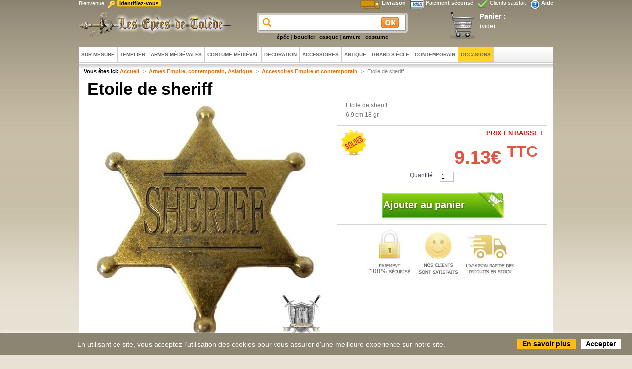

--- FILE ---
content_type: text/html; charset=utf-8
request_url: https://www.epees.fr/accessoires-empire-contemporain/2441-etoile-de-sheriff.html
body_size: 15631
content:
<!DOCTYPE HTML><html xmlns="http://www.w3.org/1999/xhtml" xml:lang="fr" xmlns:fb="http://ogp.me/ns/fb#"><head><title>Etoile de sheriff</title><meta name="description" content="Etoile de sheriff
6.9 cm 18 gr" /><meta http-equiv="Content-Type" content="application/xhtml+xml; charset=utf-8" /><meta http-equiv="X-UA-Compatible" content="IE=Edge"/><meta name="generator" content="e-commerce" /><meta name="robots" content="index,follow" /><link rel="icon" type="image/vnd.microsoft.icon" href="https://www.epees.fr/img/favicon.ico?1768712393" /><link rel="shortcut icon" type="image/x-icon" href="https://www.epees.fr/img/favicon.ico?1768712393" /><script type="text/javascript">var baseDir = 'https://www.epees.fr/';
                var static_token = '163ae9ae3e452b5cc04dce37616c64e1';
                var token = '0cbf387d677d8771161f63235479de72';
                var priceDisplayPrecision = 2;
                var priceDisplayMethod = 0;
                var roundMode = 2;</script><link href="https://www.epees.fr/themes/epees/cache/6079c8a2f067dec99bfdb28d07cf79a3_all.css" rel="stylesheet" type="text/css" media="all" /><link href="https://www.epees.fr/themes/epees/cache/f3ca65fae6d9ff30374facedad5f50d8_screen.css" rel="stylesheet" type="text/css" media="screen" /><script src="https://www.epees.fr/themes/epees/cache/54b70a2fe872e4fb4be883358b2284a2.js" type="text/javascript"></script><script type="text/javascript">//
	var CUSTOMIZE_TEXTFIELD = '1';
	var customizationIdMessage = 'Personnalisation #';
	var removingLinkText = 'Retirer ce produit de mon panier';
	var modalCartPath = '/modules/pm_modalcart/';
	var modalCartWidth = 585;
	ThickboxI18nImage = 'Image';
	ThickboxI18nOf = 'of';
	ThickboxI18nClose = 'Close';
	ThickboxI18nOrEscKey = 'or Esc key';
	ThickboxI18nNext = 'Next &gt;';
	ThickboxI18nPrev = '&lt; Prev';
	tbmc_pathToImage = 'https://www.epees.fr/img/loadingAnimation.gif';
//</script><script type="text/javascript">var _gaq = _gaq || [];
_gaq.push(['_setAccount', 'UA-322155-2']);
_gaq.push(['_trackPageview', '']);_gaq.push(['_trackPageLoadTime']);

(function() {
	var ga = document.createElement('script'); ga.type = 'text/javascript'; ga.async = true;
	ga.src = ('https:' == document.location.protocol ? 'https://ssl' : 'http://www') + '.google-analytics.com/ga.js';
	var s = document.getElementsByTagName('script')[0]; s.parentNode.insertBefore(ga, s);
})();</script><link rel="alternate" type="application/rss+xml" title="Etoile de sheriff" href="https://www.epees.fr/modules/feeder/rss.php?id_category=93&amp;orderby=date_add&amp;orderway=desc" /><link rel="stylesheet" type="text/css" href="/modules/faq/lib/apple.css" /><script type="text/javascript">/*
* 2007-2014 PrestaShop
*
* NOTICE OF LICENSE
*
* This source file is subject to the Academic Free License (AFL 3.0)
* that is bundled with this package in the file LICENSE.txt.
* It is also available through the world-wide-web at this URL:
* http://opensource.org/licenses/afl-3.0.php
* If you did not receive a copy of the license and are unable to
* obtain it through the world-wide-web, please send an email
* to license@prestashop.com so we can send you a copy immediately.
*
* DISCLAIMER
*
* Do not edit or add to this file if you wish to upgrade PrestaShop to newer
* versions in the future. If you wish to customize PrestaShop for your
* needs please refer to http://www.prestashop.com for more information.
*
*  @author PrestaShop SA <contact@prestashop.com>
*  @copyright  2007-2014 PrestaShop SA
*  @license    http://opensource.org/licenses/afl-3.0.php  Academic Free License (AFL 3.0)
*  International Registered Trademark & Property of PrestaShop SA
*/$(document).ready( function() {$('#payment_paypal_express_checkout').click(function() {
$('#paypal_payment_form').submit();
return false;
});$('#paypal_payment_form').live('submit', function() {
var nb = $('#quantity_wanted').val();
var id = $('#idCombination').val();$('#paypal_payment_form input[name=quantity]').val(nb);
$('#paypal_payment_form input[name=id_p_attr]').val(id);
});function displayExpressCheckoutShortcut() {
var id_product = $('input[name="id_product"]').val();
var id_product_attribute = $('input[name="id_product_attribute"]').val();
$.ajax({
type: "GET",
url: baseDir+'/modules/paypal/express_checkout/ajax.php',
data: { get_qty: "1", id_product: id_product, id_product_attribute: id_product_attribute },
cache: false,
success: function(result) {
if (result == '1') {
$('#container_express_checkout').slideDown();
} else {
$('#container_express_checkout').slideUp();
}
return true;
}
});
}$('select[name^="group_"]').change(function () {
displayExpressCheckoutShortcut();
});$('.color_pick').click(function () {
displayExpressCheckoutShortcut();
});var modulePath = 'modules/paypal';
var subFolder = '/integral_evolution';
var baseDirPP = baseDir.replace('http', 'https');
var fullPath = baseDirPP + modulePath + subFolder;
var confirmTimer = false;
if ($('form[target="hss_iframe"]').length == 0) {
if ($('select[name^="group_"]').length > 0)
displayExpressCheckoutShortcut();
return false;
} else {
checkOrder();
}function checkOrder() {
if(confirmTimer == false)
confirmTimer = setInterval(getOrdersCount, 1000);
}});</script><style type="text/css">@charset "utf-8";
/* CSS Document */

#CategoriePlus{margin:5px auto;width:940px}
#CategoriePlus .CatPlus{
	padding:0px;
	float:left;
	margin:0;
	margin-left:1px;margin-bottom:1px;
	width:300px;
	height:250px;
	border:solid 3px #FFFFFF}
#CategoriePlus .CatPlus#last_item{margin-right:0}
#CategoriePlus .CatPlus .title{background:#FFCC00;
display:block;
height:18px;
padding:3px 5px;
font-size:1.1em}
#CategoriePlus h1{background:#FFCC00}
#CategoriePlus .CatPlus .title a{color:#0;text-decoration:none}

#CategoriePlus .CatPlus .title a:hover{text-decoration:underline}
#CategoriePlus .CatPlus .prod{
  	margin-right:0px;
	border:solid 0px #0;
	width:120px;
	height:170px;
	display:block;
	padding:2px;
	float:right;
	text-align:center}
#CategoriePlus .CatPlus .prod a{color:#000;width:108px}
#CategoriePlus .CatPlus .prod .discount{
	display: block;
	position: absolute;
	font-size:1em;
	color: #FFF;
	text-align:center;
	height: 23px;width:30px;
	padding:7px 0 0 0;
	margin-left:1px;
  margin-top: 2px;
	background: #da0f00;
	border:solid 1px #fff}
#CategoriePlus .CatPlus span price{color:#990000}
#CategoriePlus .CatPlus ul{list-style:none;margin: 3px}
#CategoriePlus .CatPlus li a{width:180px;/*Sub categories width*/
	display:block;
	text-decoration:none;
	color:#444444;
	margin-bottom:1px;
	font-size:10px;/*Sub categories text size*/
	text-decoration:underline;
	border-bottom: none/*Sub categories grey underline  to hide them set it to none */}
#CategoriePlus .CatPlus li a:hover{background-color:#FFCC00;color:#000000;}
#CategoriePlus .CatPlus a.tocat{color:#ED6F00;}
#CategoriePlus .remise{color:#FF0000}
#CategoriePlus .old_price{color:#333;text-decoration: line-through}


.mi-slider {height:0px;}
.mi-slider nav {border-top:solid 0px #0;top: 120px;}

.mi-slider nav a.mi-selected:before {
	border-top-color: #0}
	
.mi-slider nav a{color:#0}
.mi-slider nav a.mi-selected {color:#0}</style><script async src="https://www.googletagmanager.com/gtag/js?id=G-T5Z7SPNJBX"></script><script>window.dataLayer = window.dataLayer || [];
  function gtag(){dataLayer.push(arguments);}
  gtag('js', new Date());

  gtag('config', 'G-T5Z7SPNJBX');</script></head><body id="product"><div id="fb-root"></div><script>(function(d, s, id) {
                  var js, fjs = d.getElementsByTagName(s)[0];
                  if (d.getElementById(id)) return;
                  js = d.createElement(s); js.id = id;
                  js.src = "//connect.facebook.net/fr_FR/all.js#xfbml=1";
                  fjs.parentNode.insertBefore(js, fjs);
                    }(document, 'script', 'facebook-jssdk'));</script><div id="ContentPanel"> <a class="topReveal closeBtn" href="#">Close</a><div class="contentArea"><div id="loading"> <img src="https://www.epees.fr/themes/epees/img/loading.gif" alt="Loading..." /></div><div id="content"></div><div class="clear"></div></div></div><div id="header" style="top: 0pt; position: relative; width: 960px; margin: 0pt auto;"><div><p id="header_user_info"> Bienvenue, <span class="key-login">&nbsp;</span> <a class="topReveal button" href="#" id="login-panel">Identifiez-vous</a></p><p style="float:right; color:white"> <span class="icon-livraison">&nbsp;</span> <a href="https://www.epees.fr/content/1-livraison" style="color:white">Livraison</a> | <span class="icon-paiement">&nbsp;</span> <a href="https://www.epees.fr/content/5-paiement-securise" style="color:white">Paiement s&eacute;curis&eacute;</a> | <span class="icon-satisfait">&nbsp;</span> Clients satisfait | <span class="icon-aide">&nbsp;</span> <a href="https://www.epees.fr/modules/faq/faqs.php" style="color:white">Aide</a></p><div style="clear:both"></div></div> <a href="/" id="header_logo" title="Les &eacute;p&eacute;es de Tol&egrave;de"> <img class="logo" src="/logo.png" alt="Les &eacute;p&eacute;es de Tol&egrave;de" width="313" height="56"  /> <br /> </a><div id="header_right"><div id="cart_block" style="float: right;height: 60px;margin-right: 6px;text-align: right;width: 200px;"><div id="header_user"><ul id="header_nav"><li id="shopping_cart"> <a href="https://www.epees.fr/commande" title="Votre panier d&#039;achat">Panier :</a></li><li id="shopping_cart"><span class="ajax_cart_quantity hidden">0</span> <span class="ajax_cart_product_txt hidden">produit</span> <span class="ajax_cart_product_txt_s hidden">produits</span> <span class="ajax_cart_total hidden"> 0.00€ </span> <span class="ajax_cart_no_product">(vide)</span></li></ul></div></div><div id="search_block_top" style="margin-top:5px"><form action="https://www.epees.fr/recherche" id="searchbox" method="get"><p> <label for="search_query_top"></label> <input type="hidden" name="orderby" value="position" /> <input type="hidden" name="orderway" value="desc" /> <input class="search_query" type="text" id="search_query_top" name="search_query" value="" /> <input type="submit" name="submit_search" value="" class="button" /></p></form><div class="search_link" style="margin-top:34px;text-align:center;"> <a href="/epee-medievale.html">épée</a> | <a href="/bouclier-medieval.html">bouclier</a> | <a href="/casque-medieval.html">casque</a> | <a href="/armure-medievale.html">armure</a> | <a href="/costume-medieval.html">costume</a></div></div><script type="text/javascript">// 
	
		$('document').ready( function() {
			$("#search_query_top")
				.autocomplete(
					'https://www.epees.fr/recherche', {
						minChars: 3,
						max: 10,
						width: 296,
						selectFirst: false,
						scroll: false,
						dataType: "json",
						formatItem: function(data, i, max, value, term) {
							return value;
						},
						parse: function(data) {
							var mytab = new Array();
							for (var i = 0; i < data.length; i++)
								mytab[mytab.length] = { data: data[i], value: data[i].cname + ' > ' + data[i].pname };
							return mytab;
						},
						extraParams: {
							ajaxSearch: 1,
							id_lang: 2
						}
					}
				)
				.result(function(event, data, formatted) {
					$('#search_query_top').val(data.pname);
					document.location.href = data.product_link;
				})
		});
	
	//</script><div id="google_translate_element" style="display:block;position: absolute;top: 0px;height: 25px;overflow: hidden;"></div><script type="text/javascript">function googleTranslateElementInit() {
  
    new google.translate.TranslateElement({pageLanguage: '{$isocode}', includedLanguages: "en,es", layout: google.translate.TranslateElement.InlineLayout.SIMPLE, autoDisplay: false}, 'google_translate_element');
  }</script><script src="//translate.google.com/translate_a/element.js?cb=googleTranslateElementInit" type="text/javascript"></script></div><div class="clear"></div><div id="adtm_menu"><div id="adtm_menu_inner"><ul id="menu"><li class="li-niveau1 advtm_menu_2  sub"><a class=" a-niveau1" href="https://www.epees.fr/71-article-medieval-sur-mesure" title="Sur mesure"><span class="advtm_menu_span advtm_menu_span_2">Sur mesure</span><!--[if gte IE 7]><!--></a><!--<![endif]--> <!--[if lte IE 6]><table><tr><td><![endif]--><div class="adtm_sub"><p class="uppercase"><span style="font-size: 14pt; color: #ffffff; line-height: 32px; font-weight: bold;">Sur mesure</span></p><table class="columnWrapTable"><tr><td class="adtm_column_wrap_td advtm_column_wrap_td_21"><div class="adtm_column_wrap advtm_column_wrap_21"><div class="adtm_column_wrap_sizer">&nbsp;</div><div class="adtm_column adtm_column_41"> <span><a class="" href="https://www.epees.fr/109-vetements-sur-mesure" title="V&ecirc;tements sur mesure: .Lisez les recommandations en bas de page">V&ecirc;tements sur mesure: .Lisez les recommandations en bas de page</a></span></div><div class="adtm_column adtm_column_115"> <span><a class="" href="https://www.epees.fr/180-armoiries" title="ARMOIRIES SUR MESURE PERSONNELLES">ARMOIRIES SUR MESURE PERSONNELLES</a></span></div><div class="adtm_column adtm_column_80"> <span><a class="" href="https://www.epees.fr/72-bannieres-sur-mesure" title="Bannieres/tapisseries sur mesure">Bannieres/tapisseries sur mesure</a></span></div><div class="adtm_column adtm_column_78"> <span><a class="" href="https://www.epees.fr/134-caparacons-sur-mesure" title="Capara&ccedil;ons sur mesure">Capara&ccedil;ons sur mesure</a></span></div><div class="adtm_column adtm_column_75"> <span><a class="" href="https://www.epees.fr/73-ecussons-personnalises" title="Bouclier personnalis&eacute; (lire le descriptif en bas de page)">Bouclier personnalis&eacute; (lire le descriptif en bas de page)</a></span></div><div class="adtm_column adtm_column_44"> <span><a class="" href="https://www.epees.fr/135-tentes-personnalisees" title="Tentes personnalis&eacute;es">Tentes personnalis&eacute;es</a></span></div><div class="adtm_column adtm_column_95"> <span><a class="" href="https://www.epees.fr/156-frappez-votre-monnaie" title="Frappez votre monnaie">Frappez votre monnaie</a></span></div><div class="adtm_column adtm_column_46"> <span><a href="https://www.epees.fr/148-portrait-d-epoque" title="votre portrait d'&eacute;poque"  class="">votre portrait d'&eacute;poque</a></span></div><div class="adtm_column adtm_column_81"> <span><a class="" href="https://www.epees.fr/143-parchemins-personnalise" title="parchemins personnalis&eacute;s">parchemins personnalis&eacute;s</a></span></div><div class="adtm_column adtm_column_45"> <span><a class="" href="https://www.epees.fr/144-armure-personnalisee" title="armure personnalis&eacute;e">armure personnalis&eacute;e</a></span></div><div class="adtm_column adtm_column_42"> <span><a class="" href="https://www.epees.fr/133-epees-personnalisees" title="Ep&eacute;es personnalis&eacute;es">Ep&eacute;es personnalis&eacute;es</a></span></div></div></td><td class="adtm_column_wrap_td advtm_column_wrap_td_16"><div class="adtm_column_wrap advtm_column_wrap_16"><p style="text-align: justify;">Vous souhaitez un vêtement personnalisé avec vos armoiries, n'hésitez pas, nous sommes les seuls à vous offrir un ensemble à vos couleurs tunique, cape, bannière, bouclier, caparaçon pour le cheval, tente... etc﻿</p><div class="adtm_column_wrap_sizer">&nbsp;</div></div></td></tr></table><p class="uppercase" style="text-align: center;"><span style="color: #ffffff;">Personnaliser avec vos couleurs et votre blason</span></p></div> <!--[if lte IE 6]></td></tr></table></a><![endif]--></li><li class="li-niveau1 advtm_menu_15 "><a class=" a-niveau1" href="https://www.epees.fr/67-ordre-des-templiers" title="Templier"><span class="advtm_menu_span advtm_menu_span_15">Templier</span></a></li><li class="li-niveau1 advtm_menu_4  sub"><a class=" a-niveau1" href="https://www.epees.fr/29-armes-medievales" title="Armes m&eacute;di&eacute;vales"><span class="advtm_menu_span advtm_menu_span_4">Armes m&eacute;di&eacute;vales</span><!--[if gte IE 7]><!--></a><!--<![endif]--> <!--[if lte IE 6]><table><tr><td><![endif]--><div class="adtm_sub"><p><span class="uppercase" style="font-size: 14pt; color: #ffffff; line-height: 32px; font-weight: bold;">armes médiévales</span></p><table class="columnWrapTable"><tr><td class="adtm_column_wrap_td advtm_column_wrap_td_27"><div class="adtm_column_wrap advtm_column_wrap_27"><div class="adtm_column_wrap_sizer">&nbsp;</div><div class="adtm_column adtm_column_111"> <span><a class="" href="https://www.epees.fr/163-grandeur-nature-en-latex" title="Grandeur Nature en LATEX">Grandeur Nature en LATEX</a></span></div><div class="adtm_column adtm_column_109"> <span><a class="" href="https://www.epees.fr/68-casque-chevalier" title="Casque m&eacute;di&eacute;val chevalier">Casque m&eacute;di&eacute;val chevalier</a></span></div><div class="adtm_column adtm_column_62"> <span><a class="" href="https://www.epees.fr/42-bouclier-chevalier" title="Bouclier chevalier">Bouclier chevalier</a></span></div><div class="adtm_column adtm_column_110"> <span><a class="" href="https://www.epees.fr/41-dagues-medievales" title="Dagues et couteaux">Dagues et couteaux</a></span></div><div class="adtm_column adtm_column_64"> <span><a class="" href="https://www.epees.fr/43-armures-medievales" title="Armures m&eacute;di&eacute;vales">Armures m&eacute;di&eacute;vales</a></span></div><div class="adtm_column adtm_column_84"> <span><a class="" href="https://www.epees.fr/119-armement" title="armement: arcs, fl&ecirc;ches, arbal&egrave;tes, haches, hallebardes...">armement: arcs, fl&ecirc;ches, arbal&egrave;tes, haches, hallebardes...</a></span></div><div class="adtm_column adtm_column_66"> <span><a class="" href="https://www.epees.fr/118-armes-medievales-enfants" title=" Enfants  Armes m&eacute;di&eacute;vales et antiques"> Enfants  Armes m&eacute;di&eacute;vales et antiques</a></span></div><div class="adtm_column adtm_column_97"> <span><a class="" href="https://www.epees.fr/161-ordre-masonique" title="Ordre Ma&ccedil;onnique">Ordre Ma&ccedil;onnique</a></span></div></div></td><td class="adtm_column_wrap_td advtm_column_wrap_td_26"><div class="adtm_column_wrap advtm_column_wrap_26"><div class="adtm_column_wrap_sizer">&nbsp;</div><div class="adtm_column adtm_column_61"> <span><a class="" href="https://www.epees.fr/40-epees-medievales" title="Ep&eacute;es m&eacute;di&eacute;vales">Ep&eacute;es m&eacute;di&eacute;vales</a></span><ul class="adtm_elements adtm_elements_61"><li><a class="" href="https://www.epees.fr/74-epees-medievales-collection" title="Ep&eacute;es m&eacute;di&eacute;vales collection">Ep&eacute;es m&eacute;di&eacute;vales collection</a></li><li><a class="" href="https://www.epees.fr/75-epees-medievales-semi-combat" title="Ep&eacute;es m&eacute;di&eacute;vales semi-combat">Ep&eacute;es m&eacute;di&eacute;vales semi-combat</a></li><li><a class="" href="https://www.epees.fr/76-epees-medievales-fantaisie" title="Ep&eacute;es m&eacute;di&eacute;vales fantastique">Ep&eacute;es m&eacute;di&eacute;vales fantastique</a></li><li><a class="" href="https://www.epees.fr/128-epees-medievales-combat" title=" Ep&eacute;es m&eacute;di&eacute;vales combat"> Ep&eacute;es m&eacute;di&eacute;vales combat</a></li><li><a class="" href="https://www.epees.fr/165-lames-a-monter" title="Lames &agrave; monter">Lames &agrave; monter</a></li></ul></div><div class="adtm_column adtm_column_113"> <span><a class="" href="https://www.epees.fr/130-epees-medievales-maconnique" title="Ep&eacute;es m&eacute;di&eacute;vales ma&ccedil;onnique">Ep&eacute;es m&eacute;di&eacute;vales ma&ccedil;onnique</a></span></div><div class="adtm_column adtm_column_114"> <span><a class="" href="https://www.epees.fr/131-epees-medievales-entrainement" title="Ep&eacute;es m&eacute;di&eacute;vales entrainement">Ep&eacute;es m&eacute;di&eacute;vales entrainement</a></span></div><div class="adtm_column adtm_column_67"> <span><a class="" href="https://www.epees.fr/132-armes-medievales-de-collection" title="Armes m&eacute;di&eacute;vales de collection">Armes m&eacute;di&eacute;vales de collection</a></span></div></div></td><td class="adtm_column_wrap_td advtm_column_wrap_td_18"><div class="adtm_column_wrap advtm_column_wrap_18"><div class="adtm_column_wrap_sizer">&nbsp;</div><p>Un choix exceptionnel d'armes et d'armures du moyen-âge: épées, boucliers, plastrons ou casques, vous pouvez compléter tout votre équipement de chevalier</p><div class="adtm_column adtm_column_38"> <span><a class="adtm_unclickable" href="#" title=""><img src="/modules/pm_advancedtopmenu/column_icons/38.gif" alt="" title="" class="adtm_menu_icon" /></a></span></div></div></td></tr></table><p style="text-align: justify;"><span style="color: #ffffff;">Vous etes un passionné du monde Médiéval ! alors regardez et choisissez: l'armement avec casques, camails, armures, boucliers, épées de combat ou de cérémonie, Les costumes, avec les capes de Templiers, d'Hospitaliers, les tabars, les robes ainsi que les étendards et tous les accessoires qui vous permettront d'être équipé. </span><br /><span style="color: #ffffff;">Ouvrez les portes du moyen-âge et revivez des moments historiques.﻿</span></p></div> <!--[if lte IE 6]></td></tr></table></a><![endif]--></li><li class="li-niveau1 advtm_menu_9  sub"><a class=" a-niveau1" href="https://www.epees.fr/116-costume-medieval" title="Costume m&eacute;di&eacute;val"><span class="advtm_menu_span advtm_menu_span_9">Costume m&eacute;di&eacute;val</span><!--[if gte IE 7]><!--></a><!--<![endif]--> <!--[if lte IE 6]><table><tr><td><![endif]--><div class="adtm_sub"><p class="uppercase"><span style="font-size: 14pt; color: #ffffff; line-height: 32px; font-weight: bold;">costume médiéval</span></p><table class="columnWrapTable"><tr><td class="adtm_column_wrap_td advtm_column_wrap_td_24"><div class="adtm_column_wrap advtm_column_wrap_24"><div class="adtm_column_wrap_sizer">&nbsp;</div><div class="adtm_column adtm_column_56"> <span><a class="" href="https://www.epees.fr/124-costume-medieval-mariage" title="Mariage">Mariage</a></span></div><div class="adtm_column adtm_column_52"> <span><a class="" href="https://www.epees.fr/110-costume-medieval-homme" title="Homme">Homme</a></span></div><div class="adtm_column adtm_column_53"> <span><a class="" href="https://www.epees.fr/111-costume-medieval-femme" title="Femme">Femme</a></span></div><div class="adtm_column adtm_column_54"> <span><a class="" href="https://www.epees.fr/112-costume-medieval-enfant" title="Enfant">Enfant</a></span></div><div class="adtm_column adtm_column_57"> <span><a class="" href="https://www.epees.fr/127-costume-medieval-cavalerie" title="Cavalerie">Cavalerie</a></span></div><div class="adtm_column adtm_column_55"> <span><a class="" href="https://www.epees.fr/114-costume-medieval-accessoire" title="Accessoires">Accessoires</a></span></div></div></td><td class="adtm_column_wrap_td advtm_column_wrap_td_29"><div class="adtm_column_wrap advtm_column_wrap_29"><p>VETEMENTS POUR HOMMES, FEMMES, ENFANTS et chevaux: Choisissez votre costume, choisissez la taille et la couleur puis passez aux accessoires pour compléter votre panoplie.<br />Si vous souhaitez un vêtement personnalisé avec vos armoiries allez dans le "sur-mesure" pour vous faire une idée de ce que nous faisons</p><div class="adtm_column_wrap_sizer">&nbsp;</div></div></td></tr></table></div> <!--[if lte IE 6]></td></tr></table></a><![endif]--></li><li class="li-niveau1 advtm_menu_7  sub"><a class=" a-niveau1" href="https://www.epees.fr/31-accesoires-et-decoration-medievale" target="_blank" title="DECORATION"><span class="advtm_menu_span advtm_menu_span_7">DECORATION</span><!--[if gte IE 7]><!--></a><!--<![endif]--> <!--[if lte IE 6]><table><tr><td><![endif]--><div class="adtm_sub"><p><span class="uppercase" style="font-size: 14pt; color: #ffffff; line-height: 32px; font-weight: bold;">accessoires et décoration</span></p><table class="columnWrapTable"><tr><td class="adtm_column_wrap_td advtm_column_wrap_td_35"><div class="adtm_column_wrap advtm_column_wrap_35"><div class="adtm_column_wrap_sizer">&nbsp;</div><div class="adtm_column adtm_column_98"> <span><a class="" href="https://www.epees.fr/120-tentes-medievales" title="tentes m&eacute;di&eacute;vales">tentes m&eacute;di&eacute;vales</a></span></div><div class="adtm_column adtm_column_108"> <span><a class="" href="https://www.epees.fr/147-armures-miniatures" title="Armures miniatures">Armures miniatures</a></span></div><div class="adtm_column adtm_column_105"> <span><a class="" href="https://www.epees.fr/155-portrait-sur-toile" title="Portrait sur toile">Portrait sur toile</a></span></div><div class="adtm_column adtm_column_104"> <span><a class="" href="https://www.epees.fr/152-figurines-miniatures" title="figurines miniatures">figurines miniatures</a></span></div><div class="adtm_column adtm_column_103"> <span><a class="" href="https://www.epees.fr/149-decoration-de-rue" title="D&eacute;coration rues et march&eacute;s">D&eacute;coration rues et march&eacute;s</a></span></div><div class="adtm_column adtm_column_102"> <span><a class="" href="https://www.epees.fr/145-vaisselle-" title="vaisselle et articles de cuisine m&eacute;di&egrave;vale ">vaisselle et articles de cuisine m&eacute;di&egrave;vale </a></span><ul class="adtm_elements adtm_elements_102"><li><a class="" href="https://www.epees.fr/160-couteaux" title="Couteaux m&eacute;nag&eacute;s et couverts">Couteaux m&eacute;nag&eacute;s et couverts</a></li></ul></div><div class="adtm_column adtm_column_101"> <span><a class="" href="https://www.epees.fr/147-armures-miniatures" title="Armures miniatures">Armures miniatures</a></span></div><div class="adtm_column adtm_column_100"> <span><a class="" href="https://www.epees.fr/126-bannieres-medievales" title="banni&egrave;res m&eacute;di&eacute;vales &eacute;tendards voir sur mesure">banni&egrave;res m&eacute;di&eacute;vales &eacute;tendards voir sur mesure</a></span></div><div class="adtm_column adtm_column_99"> <span><a class="" href="https://www.epees.fr/121-mini-dague-coupe-papier" title="mini dague coupe papier">mini dague coupe papier</a></span></div><div class="adtm_column adtm_column_112"> <span><a class="" href="https://www.epees.fr/138-torches-rustiques" title="luminaires m&eacute;di&eacute;vaux rustiques">luminaires m&eacute;di&eacute;vaux rustiques</a></span></div></div></td></tr></table></div> <!--[if lte IE 6]></td></tr></table></a><![endif]--></li><li class="li-niveau1 advtm_menu_14 "><a class=" a-niveau1" href="https://www.epees.fr/153-decoration-medievale" title="Accessoires"><span class="advtm_menu_span advtm_menu_span_14">Accessoires</span></a></li><li class="li-niveau1 advtm_menu_3  sub"><a class=" a-niveau1" href="https://www.epees.fr/32-armes-antique" title="Antique"><span class="advtm_menu_span advtm_menu_span_3">Antique</span><!--[if gte IE 7]><!--></a><!--<![endif]--> <!--[if lte IE 6]><table><tr><td><![endif]--><div class="adtm_sub"><p class="uppercase"><span style="font-size: 14pt; color: #ffffff; line-height: 32px; font-weight: bold;">antique</span></p><table class="columnWrapTable"><tr><td class="adtm_column_wrap_td advtm_column_wrap_td_22"><div class="adtm_column_wrap advtm_column_wrap_22"><div class="adtm_column_wrap_sizer">&nbsp;</div><div class="adtm_column adtm_column_47"> <span><a class="" href="https://www.epees.fr/35-epees-antiques" title="Epees et dagues antiques">Epees et dagues antiques</a></span></div><div class="adtm_column adtm_column_48"> <span><a class="" href="https://www.epees.fr/36-boucliers" title="Boucliers romains grecs">Boucliers romains grecs</a></span></div><div class="adtm_column adtm_column_49"> <span><a class="" href="https://www.epees.fr/37-armures-romaines" title="Armures romaines">Armures romaines</a></span></div><div class="adtm_column adtm_column_50"> <span><a class="" href="https://www.epees.fr/38-accessoires-antiques" title="Accessoires antiques">Accessoires antiques</a></span></div><div class="adtm_column adtm_column_51"> <span><a class="" href="https://www.epees.fr/70-casques-romain" title="Casques antiques">Casques antiques</a></span></div></div></td><td class="adtm_column_wrap_td advtm_column_wrap_td_14"><div class="adtm_column_wrap advtm_column_wrap_14"><p style="text-align: justify;">Le Monde Antique&nbsp; est à la base de notre civilisation, de l'empire Perse à l' empire Romain, d'Alexandre le Grand à César, de Sparte à Athènes, des Troyens aux athéniens, les empires se sont fait et défaits dans des combats illustres. Vous allez revivre cette période avec tous les éléments qui la composent:&nbsp; cuirasses, casques de centurions, romains et troyens, glaives, pilum, capes﻿</p><div class="adtm_column_wrap_sizer">&nbsp;</div></div></td><td class="adtm_column_wrap_td advtm_column_wrap_td_13"><div class="adtm_column_wrap advtm_column_wrap_13"><div class="adtm_column_wrap_sizer">&nbsp;</div><div class="adtm_column adtm_column_36"> <span><a class="adtm_unclickable" href="#" title=""><img src="/modules/pm_advancedtopmenu/column_icons/36.gif" alt="" title="" class="adtm_menu_icon" /></a></span></div></div></td></tr></table></div> <!--[if lte IE 6]></td></tr></table></a><![endif]--></li><li class="li-niveau1 advtm_menu_5  sub"><a class=" a-niveau1" href="https://www.epees.fr/33-armes-grand-siecle" title="Grand Si&egrave;cle"><span class="advtm_menu_span advtm_menu_span_5">Grand Si&egrave;cle</span><!--[if gte IE 7]><!--></a><!--<![endif]--> <!--[if lte IE 6]><table><tr><td><![endif]--><div class="adtm_sub"><p class="uppercase"><span style="font-size: 14pt; color: #ffffff; line-height: 32px; font-weight: bold;">grand siècle</span></p><table class="columnWrapTable"><tr><td class="adtm_column_wrap_td advtm_column_wrap_td_8"><div class="adtm_column_wrap advtm_column_wrap_8"><div class="adtm_column_wrap_sizer">&nbsp;</div><div class="adtm_column adtm_column_26"> <span><a class="" href="https://www.epees.fr/47-epees-rapieres-et-fleurets" title="Ep&eacute;es, rapi&egrave;res et fleurets">Ep&eacute;es, rapi&egrave;res et fleurets</a></span></div><div class="adtm_column adtm_column_27"> <span><a class="" href="https://www.epees.fr/48-dagues" title="Dagues">Dagues</a></span></div><div class="adtm_column adtm_column_28"> <span><a class="" href="https://www.epees.fr/49-accessoires-grand-siecle" title="Accessoires Grand Si&egrave;cle">Accessoires Grand Si&egrave;cle</a></span></div></div></td><td class="adtm_column_wrap_td advtm_column_wrap_td_23"><div class="adtm_column_wrap advtm_column_wrap_23"><p style="text-align: justify;">DE CAPE ET D'EPEE<br />D'Artagnan, Lagardère... que de noms fameux ont illustré cette époque où le Roi soleil a donné toute la splendeur&nbsp;à la cour de France<br />.Les épées, rapières, dagues, mousquets entre les mains des mousquetaires et spadassins enveloppés dans leurs capes à cheval ou en duel ont été les acteurs de romans du Grand Siècle﻿</p><div class="adtm_column_wrap_sizer">&nbsp;</div></div></td><td class="adtm_column_wrap_td advtm_column_wrap_td_19"><div class="adtm_column_wrap advtm_column_wrap_19"><div class="adtm_column_wrap_sizer">&nbsp;</div><div class="adtm_column adtm_column_39"> <span><a class="adtm_unclickable" href="#" title=""><img src="/modules/pm_advancedtopmenu/column_icons/39.gif" alt="" title="" class="adtm_menu_icon" /></a></span></div></div></td></tr></table></div> <!--[if lte IE 6]></td></tr></table></a><![endif]--></li><li class="li-niveau1 advtm_menu_6  sub"><a class=" a-niveau1" href="https://www.epees.fr/90-armes-empire-et-contemporain" title="contemporain"><span class="advtm_menu_span advtm_menu_span_6">contemporain</span><!--[if gte IE 7]><!--></a><!--<![endif]--> <!--[if lte IE 6]><table><tr><td><![endif]--><div class="adtm_sub"><p class="uppercase"><span style="font-size: 14pt; color: #ffffff; line-height: 32px; font-weight: bold;">empire - contemporain</span></p><table class="columnWrapTable"><tr><td class="adtm_column_wrap_td advtm_column_wrap_td_10"><div class="adtm_column_wrap advtm_column_wrap_10"><div class="adtm_column_wrap_sizer">&nbsp;</div><div class="adtm_column adtm_column_30"> <span><a class="" href="https://www.epees.fr/59-armes-blanches-sabres" title="Armes blanches sabres">Armes blanches sabres</a></span></div><div class="adtm_column adtm_column_96"> <span><a class="" href="https://www.epees.fr/157-armes-a-feu-reproductions" title="armes &agrave; feux reproductions d&eacute;coration">armes &agrave; feux reproductions d&eacute;coration</a></span></div><div class="adtm_column adtm_column_33"> <span><a class="" href="https://www.epees.fr/93-accessoires-empire-contemporain" title="Accessoires Empire et contemporain">Accessoires Empire et contemporain</a></span></div><div class="adtm_column adtm_column_34"> <span><a class="" href="https://www.epees.fr/167-boucles-de-ceintures-western-inedites" title="Boucles de ceintures WESTERN dat&eacute;es sign&eacute;es">Boucles de ceintures WESTERN dat&eacute;es sign&eacute;es</a></span></div></div></td><td class="adtm_column_wrap_td advtm_column_wrap_td_9"><div class="adtm_column_wrap advtm_column_wrap_9"><div class="adtm_column_wrap_sizer">&nbsp;</div><div class="adtm_column adtm_column_29"> <span><a class="" href="https://www.epees.fr/34-armes-asiatiques" title="Armes Asiatiques">Armes Asiatiques</a></span><ul class="adtm_elements adtm_elements_29"><li><a class="" href="https://www.epees.fr/52-armes-asiatiques-epees" title="Armes Asiatiques Ep&eacute;es">Armes Asiatiques Ep&eacute;es</a></li><li><a class="" href="https://www.epees.fr/56-armes-asiatiques-accessoires" title="Armes Asiatiques Accessoires">Armes Asiatiques Accessoires</a></li><li><a class="" href="https://www.epees.fr/164-accessoires-vetements" title="Accessoires V&ecirc;tements">Accessoires V&ecirc;tements</a></li></ul></div></div></td><td class="adtm_column_wrap_td advtm_column_wrap_td_20"><div class="adtm_column_wrap advtm_column_wrap_20"><div class="adtm_column_wrap_sizer">&nbsp;</div><div class="adtm_column adtm_column_40"> <span><a class="adtm_unclickable" href="#" title=""><img src="/modules/pm_advancedtopmenu/column_icons/40.gif" alt="" title="" class="adtm_menu_icon" /></a></span></div></div></td></tr></table></div> <!--[if lte IE 6]></td></tr></table></a><![endif]--></li><li class="li-niveau1 advtm_menu_12 "><a class=" a-niveau1" href="https://www.epees.fr/151-occasions" target="_blank" title="OCCASIONS"><span class="advtm_menu_span advtm_menu_span_12">OCCASIONS</span></a></li></ul><div class="clear"></div></div></div><div></div></div><div id="page"><div id="columns"><div class="column" id="left_column"></div><div id="center_column"><script type="text/javascript">// 

    // PrestaShop internal settings
    var currencySign = '€';
    var currencyRate = '1';
    var currencyFormat = '4';
    var currencyBlank = '0';
    var taxRate = 20;
    var jqZoomEnabled = false;

    //JS Hook
    var oosHookJsCodeFunctions = new Array();

    // Parameters
    var id_product = '2441';
    var productHasAttributes = false;
    var quantitiesDisplayAllowed = false;
    var quantityAvailable = 0;
    var allowBuyWhenOutOfStock = true;
    var availableNowValue = '';
    var availableLaterValue = 'Nous contacter pour connaitre le délais';
    var productPriceTaxExcluded = 7.605285 - 0.000000;
    var reduction_percent = 0;
    var reduction_price = 0;
    var specific_price = 0;
    var specific_currency = false;
    var group_reduction = '1';
    var default_eco_tax = 0.000000;
    var ecotaxTax_rate = 0;
    var currentDate = '2026-01-18 05:59:54';
    var maxQuantityToAllowDisplayOfLastQuantityMessage = 3;
    var noTaxForThisProduct = false;
    var displayPrice = 0;
    var productReference = '113.l';
    var productAvailableForOrder = '1';
    var productShowPrice = '1';
    var productUnitPriceRatio = '0.000000';
    var idDefaultImage = 3058;

    // Customizable field
    var img_ps_dir = 'https://www.epees.fr/img/';
    var customizationFields = new Array();
                                                customizationFields[0] = new Array();
            customizationFields[0][0] = 'img0';
            customizationFields[0][1] = 0;
        
    // Images
    var img_prod_dir = 'https://www.epees.fr/img/p/';
    var combinationImages = new Array();

        
    combinationImages[0] = new Array();
                                        combinationImages[0][0] = 3058;
                    
    // Translations
    var doesntExist = 'Ce produit n\'existe pas dans cette déclinaison. Vous pouvez néanmoins en sélectionner une autre.';
    var doesntExistNoMore = 'Ce produit n\'est plus en stock';
    var doesntExistNoMoreBut = 'avec ces options mais reste disponible avec d\'autres options';
    var uploading_in_progress = 'Envoi en cours, merci de bien vouloir patienter...';
    var fieldRequired = 'Merci de remplir tous les champs requis';

            //</script><div class="breadcrumb"> <span class="breadcrumb-here">Vous &ecirc;tes ici: </span> <a href="https://www.epees.fr/" title="retour &agrave; Accueil">Accueil</a><span class="navigation-pipe">&gt;</span><a href="https://www.epees.fr/90-armes-empire-et-contemporain" title="Armes Empire, contemporain, Asiatique">Armes Empire, contemporain, Asiatique</a><span class="navigation-pipe">></span><a href="https://www.epees.fr/93-accessoires-empire-contemporain" title="Accessoires Empire et contemporain">Accessoires Empire et contemporain</a><span class="navigation-pipe">></span>Etoile de sheriff</div><div class="clearfix" id="primary_block"><h1>Etoile de sheriff</h1><div id="pb-right-column"><div id="image-block"> <img loading="lazy" src="https://www.epees.fr/2441-3058-large/etoile-de-sheriff.jpg"
title="Etoile de sheriff" alt="Etoile de sheriff"  id="bigpic" width="500" height="500" /></div><div class="hidden" id="views_block"><div id="thumbs_list"><ul id="thumbs_list_frame"><li id="thumbnail_3058"> <a class="thickbox shown" href="https://www.epees.fr/2441-3058-thickbox/etoile-de-sheriff.jpg" rel="other-views" title="Etoile de sheriff"> <img loading="lazy" id="thumb_3058" src="https://www.epees.fr/2441-3058-medium/etoile-de-sheriff.jpg" alt="Etoile de sheriff" height="80" width="80" /> </a></li></ul></div></div></div><div id="pb-left-column"><div id="short_description_block"><div class="rte align_justify" id="short_description_content"><p>Etoile de sheriff</p><p>6.9 cm 18 gr</p></div></div><form action="https://www.epees.fr/panier" id="buy_block" method="post"><p class="hidden"> <input type="hidden" name="token" value="163ae9ae3e452b5cc04dce37616c64e1" /> <input type="hidden" name="id_product" value="2441" id="product_page_product_id" /> <input type="hidden" name="add" value="1" /> <input type="hidden" name="id_product_attribute" id="idCombination" value="" /></p><p class="price"> <img src="https://www.epees.fr/themes/epees/img/onsale_fr.gif" alt="Bas prix" class="on_sale_img"/> <span class="on_sale">Prix en baisse !</span> <br /> <span class="our_price_display"> <span id="our_price_display">9.13€</span> <sup>TTC</sup> </span> <br /></p><p id="quantity_wanted_p"> <label>Quantit&eacute; :</label> <input type="text" name="qty" id="quantity_wanted" class="text" value="1" size="2" maxlength="3"  /></p><p id="minimal_quantity_wanted_p" style="display: none;">Vous devez ajouter au minimum <b id="minimal_quantity_label">1</b> quantit&eacute;s pour acheter ce produit.</p><p id="pQuantityAvailable" style="display: none;"> <span id="quantityAvailable">0</span> <span  id="quantityAvailableTxt">pi&egrave;ce disponible</span> <span  id="quantityAvailableTxtMultiple">pi&egrave;ces disponibles</span></p><p id="oosHook"></p><p class="warning_inline" id="last_quantities" style="display: none;">Attention : derni&egrave;res pi&egrave;ces disponibles !</p><p class="buttons_bottom_block" id="add_to_cart"><input type="submit" name="Submit" value="Ajouter au panier" class="exclusive" /></p><div class="clear"></div></form><div style="text-align:center"><img src="/img/infos-epees.jpg"></div></div></div><div id="crossselling" style="border-bottom: 3px dotted rgb(204, 204, 204); margin: 10px 0pt;"><script type="text/javascript">var middle = 1;</script><script src="https://www.epees.fr/modules/crossselling/js/crossselling.js" type="text/javascript"></script><span style="font-size: 18px; padding: 3px; color: rgb(68, 68, 68); background: none repeat scroll 0pt 0pt rgb(217, 210, 192);">Les clients qui ont achet&eacute; ce produit ont &eacute;galement achet&eacute;:</span><div id="crossselling_noscroll"><div id="crossselling_list"><ul ><li  style="width: 100px;"> <a href="https://www.epees.fr/accessoires-empire-contemporain/802-holster.html" title="holster"> <img src="https://www.epees.fr/802-1536-medium/holster.jpg" alt="holster" /> </a><br/> <a href="https://www.epees.fr/accessoires-empire-contemporain/802-holster.html" title="holster"> holster </a><br /> <span class="price_display"> <span class="price">97.92€</span> </span><br /></li><li  style="width: 100px;"> <a href="https://www.epees.fr/armes-a-feu-reproductions/3474-pistolet-de-pirate-18eme-siecle.html" title="Pistolet de pirate 18ème siècle"> <img src="https://www.epees.fr/3474-5218-medium/pistolet-de-pirate-18eme-siecle.jpg" alt="Pistolet de pirate 18ème siècle" /> </a><br/> <a href="https://www.epees.fr/armes-a-feu-reproductions/3474-pistolet-de-pirate-18eme-siecle.html" title="Pistolet de pirate 18ème siècle"> Pistolet de... </a><br /> <span class="price_display"> <span class="price">76.74€</span> </span><br /></li></ul></div></div></div><div style="border-bottom: 3px dotted rgb(204, 204, 204); margin: 10px 0pt;"><span style="font-size: 18px; padding: 3px; color: rgb(68, 68, 68); background: none repeat scroll 0pt 0pt rgb(217, 210, 192);">Nous vous conseillons 30 autres produits dans la m&ecirc;me cat&eacute;gorie :</span></div><div id="productscategory"><div id="productscategory_list"><ul style=""><li  style="width:100px;"> <a href="https://www.epees.fr/accessoires-empire-contemporain/2596-munitions-pour-western.html" title="munitions pour western"><img src="https://www.epees.fr/2596-3360-medium/munitions-pour-western.jpg" alt="munitions pour western" /></a><br/> <a href="https://www.epees.fr/accessoires-empire-contemporain/2596-munitions-pour-western.html" title="munitions pour western"> munitions... </a><br /> <span class="price_display"> <span class="price">8.05€</span> </span></li><li  style="width:100px;"> <a href="https://www.epees.fr/accessoires-grand-siecle/2862-kilt-ecossais.html" title="Kilt Ecossais"><img src="https://www.epees.fr/2862-3859-medium/kilt-ecossais.jpg" alt="Kilt Ecossais" /></a><br/> <a href="https://www.epees.fr/accessoires-grand-siecle/2862-kilt-ecossais.html" title="Kilt Ecossais"> Kilt Ecossais </a><br /> <span class="price_display"> <span class="price">81.83€</span> </span></li><li  style="width:100px;"> <a href="https://www.epees.fr/costume-medieval-accessoire/2863-sporran-sac-cuir-kilt-ecossais.html" title="Sporran sac cuir kilt écossais"><img src="https://www.epees.fr/2863-3863-medium/sporran-sac-cuir-kilt-ecossais.jpg" alt="Sporran sac cuir kilt écossais" /></a><br/> <a href="https://www.epees.fr/costume-medieval-accessoire/2863-sporran-sac-cuir-kilt-ecossais.html" title="Sporran sac cuir kilt écossais"> Sporran sac... </a><br /> <span class="price_display"> <span class="price">94.76€</span> </span></li><li  style="width:100px;"> <a href="https://www.epees.fr/costume-medieval-homme/2864-kilt-ecossais-rouge.html" title="Kilt écossais rouge"><img src="https://www.epees.fr/2864-3865-medium/kilt-ecossais-rouge.jpg" alt="Kilt écossais rouge" /></a><br/> <a href="https://www.epees.fr/costume-medieval-homme/2864-kilt-ecossais-rouge.html" title="Kilt écossais rouge"> Kilt... </a><br /> <span class="price_display"> <span class="price">90.02€</span> </span></li><li  style="width:100px;"> <a href="https://www.epees.fr/costume-medieval-homme/2865-plaid-ecossais-234x137-cm.html" title="Plaid écossais Stewart Black 234x137 cm"><img src="https://www.epees.fr/2865-4142-medium/plaid-ecossais-234x137-cm.jpg" alt="Plaid écossais Stewart Black 234x137 cm" /></a><br/> <a href="https://www.epees.fr/costume-medieval-homme/2865-plaid-ecossais-234x137-cm.html" title="Plaid écossais Stewart Black 234x137 cm"> Plaid... </a><br /> <span class="price_display"> <span class="price">50.88€</span> </span></li><li  style="width:100px;"> <a href="https://www.epees.fr/costume-medieval-homme/2891-pantalon-golf-xeme-xiii-eme-siecle.html" title="Pantalon golf Xème XIII ème siècle"><img src="https://www.epees.fr/2891-3940-medium/pantalon-golf-xeme-xiii-eme-siecle.jpg" alt="Pantalon golf Xème XIII ème siècle" /></a><br/> <a href="https://www.epees.fr/costume-medieval-homme/2891-pantalon-golf-xeme-xiii-eme-siecle.html" title="Pantalon golf Xème XIII ème siècle"> Pantalon... </a><br /> <span class="price_display"> <span class="price">51.39€</span> </span></li><li  style="width:100px;"> <a href="https://www.epees.fr/decoration-medievale/2964-support-horizontal-epees-et-sabres.html" title="support horizontal épées et sabres"><img src="https://www.epees.fr/2964-4095-medium/support-horizontal-epees-et-sabres.jpg" alt="support horizontal épées et sabres" /></a><br/> <a href="https://www.epees.fr/decoration-medievale/2964-support-horizontal-epees-et-sabres.html" title="support horizontal épées et sabres"> support... </a><br /> <span class="price_display"> <span class="price">22.58€</span> </span></li><li  style="width:100px;"> <a href="https://www.epees.fr/accesoires-et-decoration-medievale/3063-peau-de-mouron-naturel.html" title="Peau de mouron naturel"><img src="https://www.epees.fr/3063-4302-medium/peau-de-mouron-naturel.jpg" alt="Peau de mouron naturel" /></a><br/> <a href="https://www.epees.fr/accesoires-et-decoration-medievale/3063-peau-de-mouron-naturel.html" title="Peau de mouron naturel"> Peau de... </a><br /> <span class="price_display"> <span class="price">63.81€</span> </span></li><li  style="width:100px;"> <a href="https://www.epees.fr/accessoires-antiques/3129-support-pour-lorica-en-bois-verni.html" title="Support pour Lorica en bois verni"><img src="https://www.epees.fr/3129-4436-medium/support-pour-lorica-en-bois-verni.jpg" alt="Support pour Lorica en bois verni" /></a><br/> <a href="https://www.epees.fr/accessoires-antiques/3129-support-pour-lorica-en-bois-verni.html" title="Support pour Lorica en bois verni"> Support pour... </a><br /> <span class="price_display"> <span class="price">125.43€</span> </span></li><li  style="width:100px;"> <a href="https://www.epees.fr/accessoires-empire-contemporain/3233-arbalete-de-competition.html" title="Arbalete de compétition"><img src="https://www.epees.fr/3233-4647-medium/arbalete-de-competition.jpg" alt="Arbalete de compétition" /></a><br/> <a href="https://www.epees.fr/accessoires-empire-contemporain/3233-arbalete-de-competition.html" title="Arbalete de compétition"> Arbalete de... </a><br /> <span class="price_display"> <span class="price">337.94€</span> </span></li><li  style="width:100px;"> <a href="https://www.epees.fr/accessoires-empire-contemporain/3273-boomerang-2017-plus-leger-et-plus-mince.html" title="Boomerang 2017 plus léger et plus mince"><img src="https://www.epees.fr/3273-4741-medium/boomerang-2017-plus-leger-et-plus-mince.jpg" alt="Boomerang 2017 plus léger et plus mince" /></a><br/> <a href="https://www.epees.fr/accessoires-empire-contemporain/3273-boomerang-2017-plus-leger-et-plus-mince.html" title="Boomerang 2017 plus léger et plus mince"> Boomerang... </a><br /> <span class="price_display"> <span class="price">41.70€</span> </span></li><li  style="width:100px;"> <a href="https://www.epees.fr/divers/3403-support-mural-pour-1epee-ou-1-fusil.html" title="support mural pour 1épée ou 1 fusil"><img src="https://www.epees.fr/3403-5032-medium/support-mural-pour-1epee-ou-1-fusil.jpg" alt="support mural pour 1épée ou 1 fusil" /></a><br/> <a href="https://www.epees.fr/divers/3403-support-mural-pour-1epee-ou-1-fusil.html" title="support mural pour 1épée ou 1 fusil"> support... </a><br /> <span class="price_display"> <span class="price">84.85€</span> </span></li><li  style="width:100px;"> <a href="https://www.epees.fr/accessoires-empire-contemporain/3587-plaid-tartan-ecossais-vert-234x137-cm.html" title="plaid tartan écossais vert - black watch - 234x137 cm"><img src="https://www.epees.fr/3587-5496-medium/plaid-tartan-ecossais-vert-234x137-cm.jpg" alt="plaid tartan écossais vert - black watch - 234x137 cm" /></a><br/> <a href="https://www.epees.fr/accessoires-empire-contemporain/3587-plaid-tartan-ecossais-vert-234x137-cm.html" title="plaid tartan écossais vert - black watch - 234x137 cm"> plaid tartan... </a><br /> <span class="price_display"> <span class="price">55.44€</span> </span></li><li  style="width:100px;"> <a href="https://www.epees.fr/accessoires-grand-siecle/3602-baudrier-rapieres-et-epees-medievales.html" title="Baudrier rapières et épées médiévales"><img src="https://www.epees.fr/3602-5524-medium/baudrier-rapieres-et-epees-medievales.jpg" alt="Baudrier rapières et épées médiévales" /></a><br/> <a href="https://www.epees.fr/accessoires-grand-siecle/3602-baudrier-rapieres-et-epees-medievales.html" title="Baudrier rapières et épées médiévales"> Baudrier... </a><br /> <span class="price_display"> <span class="price">93.28€</span> </span></li><li  style="width:100px;"> <a href="https://www.epees.fr/accessoires-grand-siecle/3693-couronne-royale-laiton.html" title="couronne royale en laiton"><img src="https://www.epees.fr/3693-6664-medium/couronne-royale-laiton.jpg" alt="couronne royale en laiton" /></a><br/> <a href="https://www.epees.fr/accessoires-grand-siecle/3693-couronne-royale-laiton.html" title="couronne royale en laiton"> couronne... </a><br /> <span class="price_display"> <span class="price">24.01€</span> </span></li><li  style="width:100px;"> <a href="https://www.epees.fr/accessoires-empire-contemporain/3725-arbalete-avalanche-competition-150lbs.html" title="Arbalète avalanche compétition 150lbs"><img src="https://www.epees.fr/3725-5822-medium/arbalete-avalanche-competition-150lbs.jpg" alt="Arbalète avalanche compétition 150lbs" /></a><br/> <a href="https://www.epees.fr/accessoires-empire-contemporain/3725-arbalete-avalanche-competition-150lbs.html" title="Arbalète avalanche compétition 150lbs"> Arbal&egrave;te... </a><br /> <span class="price_display"> <span class="price">255.00€</span> </span></li><li  style="width:100px;"> <a href="https://www.epees.fr/accessoires-empire-contemporain/3757-masque-indien-d-amerique-en-bois-sculpte.html" title="Masque indien d'amérique en bois sculpté"><img src="https://www.epees.fr/3757-5918-medium/masque-indien-d-amerique-en-bois-sculpte.jpg" alt="Masque indien d'amérique en bois sculpté" /></a><br/> <a href="https://www.epees.fr/accessoires-empire-contemporain/3757-masque-indien-d-amerique-en-bois-sculpte.html" title="Masque indien d'amérique en bois sculpté"> Masque... </a><br /> <span class="price_display"> <span class="price">98.67€</span> </span></li><li  style="width:100px;"> <a href="https://www.epees.fr/accessoires-empire-contemporain/3758-masque-authentique-d-indien-d-amerique.html" title="masque authentique d'indien d'amérique"><img src="https://www.epees.fr/3758-5920-medium/masque-authentique-d-indien-d-amerique.jpg" alt="masque authentique d'indien d'amérique" /></a><br/> <a href="https://www.epees.fr/accessoires-empire-contemporain/3758-masque-authentique-d-indien-d-amerique.html" title="masque authentique d'indien d'amérique"> masque... </a><br /> <span class="price_display"> <span class="price">90.78€</span> </span></li><li  style="width:100px;"> <a href="https://www.epees.fr/dagues/150-dague-germanique.html" title="Dague Germanique FIN DE SERIE"><img src="https://www.epees.fr/150-41-medium/dague-germanique.jpg" alt="Dague Germanique FIN DE SERIE" /></a><br/> <a href="https://www.epees.fr/dagues/150-dague-germanique.html" title="Dague Germanique FIN DE SERIE"> Dague... </a><br /> <span class="price_display"> <span class="price">34.00€</span> </span></li><li  style="width:100px;"> <a href="https://www.epees.fr/accessoires-grand-siecle/3830-support-dague-main-gauche-cuir.html" title="support dague main gauche cuir"><img src="https://www.epees.fr/3830-6090-medium/support-dague-main-gauche-cuir.jpg" alt="support dague main gauche cuir" /></a><br/> <a href="https://www.epees.fr/accessoires-grand-siecle/3830-support-dague-main-gauche-cuir.html" title="support dague main gauche cuir"> support... </a><br /> <span class="price_display"> <span class="price">21.95€</span> </span></li><li  style="width:100px;"> <a href="https://www.epees.fr/accessoires-empire-contemporain/3881-superbe-selle-western.html" title="Superbe selle western"><img src="https://www.epees.fr/3881-6235-medium/superbe-selle-western.jpg" alt="Superbe selle western" /></a><br/> <a href="https://www.epees.fr/accessoires-empire-contemporain/3881-superbe-selle-western.html" title="Superbe selle western"> Superbe... </a><br /> <span class="price_display"> <span class="price">574.69€</span> </span></li><li  style="width:100px;"> <a href="https://www.epees.fr/accessoires-antiques/3979-siege-pliant-cuir-et-acier.html" title="Siège pliant cuir et acier"><img src="https://www.epees.fr/3979-6479-medium/siege-pliant-cuir-et-acier.jpg" alt="Siège pliant cuir et acier" /></a><br/> <a href="https://www.epees.fr/accessoires-antiques/3979-siege-pliant-cuir-et-acier.html" title="Siège pliant cuir et acier"> Si&egrave;ge pliant... </a><br /> <span class="price_display"> <span class="price">139.56€</span> </span></li><li  style="width:100px;"> <a href="https://www.epees.fr/vaisselle-/3983-tripode-pour-suspension-marmite.html" title="Tripode pour suspension marmite"><img src="https://www.epees.fr/3983-6496-medium/tripode-pour-suspension-marmite.jpg" alt="Tripode pour suspension marmite" /></a><br/> <a href="https://www.epees.fr/vaisselle-/3983-tripode-pour-suspension-marmite.html" title="Tripode pour suspension marmite"> Tripode pour... </a><br /> <span class="price_display"> <span class="price">135.22€</span> </span></li><li  style="width:100px;"> <a href="https://www.epees.fr/vaisselle-/3985-tripode.html" title="Tripode"><img src="https://www.epees.fr/3985-6498-medium/tripode.jpg" alt="Tripode" /></a><br/> <a href="https://www.epees.fr/vaisselle-/3985-tripode.html" title="Tripode"> Tripode </a><br /> <span class="price_display"> <span class="price">19.08€</span> </span></li><li  style="width:100px;"> <a href="https://www.epees.fr/vaisselle-/3991-poele-suspendue.html" title="Poele suspendue"><img src="https://www.epees.fr/3991-6517-medium/poele-suspendue.jpg" alt="Poele suspendue" /></a><br/> <a href="https://www.epees.fr/vaisselle-/3991-poele-suspendue.html" title="Poele suspendue"> Poele suspendue </a><br /> <span class="price_display"> <span class="price">39.16€</span> </span></li><li  style="width:100px;"> <a href="https://www.epees.fr/vaisselle-/3992-pele-viking-long-manche.html" title="Poele viking long manche"><img src="https://www.epees.fr/3992-6519-medium/pele-viking-long-manche.jpg" alt="Poele viking long manche" /></a><br/> <a href="https://www.epees.fr/vaisselle-/3992-pele-viking-long-manche.html" title="Poele viking long manche"> Poele viking... </a><br /> <span class="price_display"> <span class="price">29.12€</span> </span></li><li  style="width:100px;"> <a href="https://www.epees.fr/vaisselle-/3998-crochet-forge-10cm.html" title="Crochet forgé 10cm"><img src="https://www.epees.fr/3998-6528-medium/crochet-forge-10cm.jpg" alt="Crochet forgé 10cm" /></a><br/> <a href="https://www.epees.fr/vaisselle-/3998-crochet-forge-10cm.html" title="Crochet forgé 10cm"> Crochet... </a><br /> <span class="price_display"> <span class="price">4.02€</span> </span></li><li  style="width:100px;"> <a href="https://www.epees.fr/divers/2586-coffre-medieval.html" title="2 Coffres médiéval"><img src="https://www.epees.fr/2586-3354-medium/coffre-medieval.jpg" alt="2 Coffres médiéval" /></a><br/> <a href="https://www.epees.fr/divers/2586-coffre-medieval.html" title="2 Coffres médiéval"> 2 Coffres... </a><br /> <span class="price_display"> <span class="price">50.00€</span> </span></li><li  style="width:100px;"> <a href="https://www.epees.fr/divers/4055-pince-en-acier-forge-pour-bbq.html" title="Pince en acier forgé pour BBQ"><img src="https://www.epees.fr/4055-6661-medium/pince-en-acier-forge-pour-bbq.jpg" alt="Pince en acier forgé pour BBQ" /></a><br/> <a href="https://www.epees.fr/divers/4055-pince-en-acier-forge-pour-bbq.html" title="Pince en acier forgé pour BBQ"> Pince en... </a><br /> <span class="price_display"> <span class="price">23.66€</span> </span></li><li  style="width:100px;"> <a href="https://www.epees.fr/accessoires-empire-contemporain/4138-support-pirate.html" title="Support pirate"><img src="https://www.epees.fr/4138-6901-medium/support-pirate.jpg" alt="Support pirate" /></a><br/> <a href="https://www.epees.fr/accessoires-empire-contemporain/4138-support-pirate.html" title="Support pirate"> Support pirate </a><br /> <span class="price_display"> <span class="price">21.81€</span> </span></li></ul></div><div style="clear:both"></div></div><div style="clear:both"></div><script type="text/javascript">$('#productscategory_list').trigger('goto', [15-3]);</script><div itemscope itemtype="http://schema.org/Product"><meta itemprop="name" content="Etoile de sheriff" /><meta itemprop="image" content="https://www.epees.fr/2441-3058-large/etoile-de-sheriff.jpg" /><meta itemprop="description" content=" Etoile de sheriff
6.9 cm 18 gr " /><div itemprop="offers" itemscope itemtype="http://schema.org/Offer"><meta content="EUR" itemprop="priceCurrency"><meta itemprop="price" content="9.126342" /><meta itemprop="availability" content="https://schema.org/InStock" /><meta itemprop="url" content="https://www.epees.fr/accessoires-empire-contemporain/0-etoile-de-sheriff.html" /></div><div itemprop="aggregateRating" itemscope itemtype="http://schema.org/AggregateRating"><meta itemprop="ratingValue" content="5" /><meta itemprop="bestRating" content="5" /><meta itemprop="reviewCount" content="9" /></div></div></div><div class="column" id="right_column"></div></div><div id="section_login" style="display:none"><div class="right" style="margin:0;"><div style="background: none repeat scroll 0pt 0pt transparent; color: rgb(238, 238, 238); font-weight: normal; margin: 0pt; width: 245px; padding-left: 0.5em; font-size: 19px; text-transform: uppercase;"> Pas encore membre? <span style="font-size:12px; color:#ccc;">Enregistrez-vous maintenant!</span></div><form action="https://www.epees.fr/authentification" method="post"> <input type="hidden" id="email_create" name="email_create" value="votre@email.com" /> <input type="hidden" class="hidden" name="SubmitCreate" value="Create your account" /> <input type="submit" class="button" id="SubmitCreate" name="SubmitCreate"  value="Inscription" /></form></div><div><form action="https://www.epees.fr/authentification" class="loginForm" method="post" style="height:auto;"><div id="loginBg"><img src="https://www.epees.fr/themes/epees/img/identification.png" width="110" height="110" alt="lock and key" /></div><div style="margin-top: 0px; width: 400px; margin-bottom: 15px; font-size: 19px;color: rgb(238, 238, 238);text-transform: uppercase;">Identifiez-vous.</div><fieldset><legend></legend><p class="left" style="margin: 0 8px 5px 0; text-align: left"> <label for="RevealUsername" style="color: white; display: block; width: 70px; float: left;">E-mail</label> <input id="email" name="email" type="text" style="" /></p><p class="left" style="margin: 0 8px 5px 0; text-align: left"> <label for="RevealPassword" style="color: white; display: block; width: 70px; float: left;">Mot de passe</label> <input id="passwd" name="passwd" type="password" /></p><p class="left" style="margin: 5px 0 0; text-align: left"> <input type="submit" id="SubmitLogin" name="SubmitLogin" class="button" style="margin:0;" value="Connexion" /></p></fieldset><p style="float:left; color:grey; margin:3px 0 0 124px"> <a href="https://www.epees.fr/mot-de-passe-oublie" style="color:grey">Mot de passe oubli&eacute;?</a></p></form></div></div><div id="section_myaccount" style="display:none"><div class="block_content"><ul class="bullet"><li><a href="https://www.epees.fr/historique-des-commandes" title=""><img src="https://www.epees.fr/themes/epees/img/order-icon.png" alt="" /></a><br /><a href="https://www.epees.fr/historique-des-commandes" title="">Mes commandes</a></li><li><a href="https://www.epees.fr/avoirs" title=""><img src="https://www.epees.fr/themes/epees/img/avoir-icon.png" alt="" /></a><br /><a href="https://www.epees.fr/avoirs" title="">Mes avoirs</a></li><li><a href="https://www.epees.fr/adresses" title=""><img src="https://www.epees.fr/themes/epees/img/address-icon.png" alt="" /></a><br /><a href="https://www.epees.fr/adresses" title="">Mes adresses</a></li><li><a href="https://www.epees.fr/identite" title=""><img src="https://www.epees.fr/themes/epees/img/profile-icon.png" alt="" /></a><br /><a href="https://www.epees.fr/identite" title="">Infos personnelles</a></li><li><a href="https://www.epees.fr/bons-de-reduction" title=""><img src="https://www.epees.fr/themes/epees/img/discount-icon.png" alt="" /></a><br /><a href="https://www.epees.fr/bons-de-reduction" title="">Bons de r&eacute;ductions</a></li><li><a href="https://www.epees.fr/details-de-la-commande" title=""><img src="https://www.epees.fr/themes/epees/img/return-icon.png" alt="" /></a><br /><a href="https://www.epees.fr/details-de-la-commande" title="">Retours d&#039;articles</a></li></ul></div></div> <script type="text/javascript">$(document).ready(function() {
                        $(".ask_block .ask_request a#ask_it").fancybox({
                                'hideOnContentClick': false
    });
    });</script><div style="display: none;"><div id="devis-mariage"><form action="/accessoires-empire-contemporain/2441-etoile-de-sheriff.html" class="std" method="post"><fieldset><legend style="display:none"></legend><div class="title-devis">Demande de devis pour un &eacute;v&eacute;nement</div><p class="text"> <label for="ambiance">Interieur ou exterieur ?</label> <select id="ambiance" name="ambiance" style="width:273px"><option value="Interieur">Interieur</option><option value="Exterieur">Exterieur</option> </select></p><p class="text"> <label for="convives">Nombre de convives</label> <input type="text" value="" name="convives" id="convives" /> <input type="text" value="" name="pasremplir" id="pasremplir" style="display:none" /></p><p class="text"> <label for="decoration">D&eacute;coration</label> <select id="decoration" name="decoration" style="width:273px"><option value="Oui">Oui</option><option value="Non">Non</option> </select></p><p class="text"> <label for="animation">Animation</label> <select id="animation" name="animation" style="width:273px"><option value="Oui">Oui</option><option value="Non">Non</option> </select></p><p class="text"> <label for="repas">Repas</label> <select id="repas" name="repas" style="width:273px"><option value="Oui">Oui</option><option value="Non">Non</option> </select></p><p class="text"> <label for="menuparchemin">Menu parchemin</label> <select id="menuparchemin" name="menuParchemin" style="width:273px"><option value="Oui">Oui</option><option value="Non">Non</option> </select></p><p class="text"> <label for="nom">Votre nom</label> <input type="text" value="" name="nom" id="nom" /></p><p class="text"> <label for="email">Votre e-mail</label> <input type="text" value="" name="email" id="email" /></p><p class="text"> <label for="telephone">Votre t&eacute;l&eacute;phone</label> <input type="text" value="" name="telephone" id="telephone" /></p><p class="text"> <label for="date">Date &eacute;v&eacute;nement</label> <input type="text" value="" name="date" id="date" /></p><p class="text"> <label for="lieu">Lieu &eacute;v&eacute;nement</label> <input type="text" value="" name="lieu" id="lieu" /></p><p class="textarea"> <label for="message">Message</label><textarea cols="35" id="message" name="message" rows="7" style="height:100%"></textarea></p><p class="submit"> <input type="submit" onclick="$(this).hide();" class="button_large" value="Envoyer" id="submitMessage" name="submitDevis" /></p></fieldset></form></div></div><div class="clear"></div></div><div id="footer"><script type="text/javascript">var time_start;
				$(window).load(
					function() {
						time_start = new Date();
					}
				);
				$(window).unload(
					function() {
						var time_end = new Date();
						var pagetime = new Object;
						pagetime.type = "pagetime";
						pagetime.id_connections = "5078982";
						pagetime.id_page = "2539";
						pagetime.time_start = "2026-01-18 05:59:54";
						pagetime.token = "0302699b9f19b1fe6e8eec72d49751af5f7088a2";
						pagetime.time = time_end-time_start;
						$.post("https://www.epees.fr/statistics.php", pagetime);
					}
				);</script><div class="footer-infos"> <a href=""><img src="//www.epees.fr/themes/epees/img/paypal.jpg" alt="" align="left" /></a><div class="footer-produits"> <span class="ftitle">Nos Produits</span><ul><li>. <a href="https://www.epees.fr/71-sur-mesure">Sur mesure</a></li><li>. <a href="https://www.epees.fr/32-antique">Antique</a></li><li>. <a href="https://www.epees.fr/29-medieval">Médiéval</a></li><li>. <a href="https://www.epees.fr/33-grand-siecle">Grand siècle</a></li><li>. <a href="https://www.epees.fr/90-empire-contemporain">Empire contemporain</a></li><li>. <a href="https://www.epees.fr/31-accessoires-decoration">Accessoires Décorations</a></li><li>. <a href="https://www.epees.fr/139-evenements">Evénements - Mariage</a></li><li>. <a href="https://www.epees.fr/prices-drop.php">Promotions</a></li><li>. <a href="https://www.epees.fr/nouveaux-produits">Nouveautés</a></li></ul></div><div class="footer-informations"> <span class="ftitle">Informations</span><ul><li>. <a href="https://www.epees.fr/content/1-livraison">Livraisons</a></li><li>. <a href="https://www.epees.fr/content/5-paiement-securise">Paiement 100% sécurisé</a></li><li>. <a href="https://www.epees.fr/content/8-reglementation">Réglementations</a></li><li>. <a href="https://www.epees.fr/plan-du-site">Plan du site</a></li><li>. <a href="https://www.epees.fr/blog/">Blog</a></li><li>. <a href="https://www.epees.fr/contactez-nous">Contactez-nous</a></li></ul></div><div class="footer-apropos"> <span class="ftitle">A Propos</span><ul><li>. <a href="https://www.epees.fr/content/2-mentions-legales">Mentions légales</a></li><li>. <a href="https://www.epees.fr/content/3-conditions-generales-de-ventes">C.G.V.</a></li><li>. <a href="https://www.epees.fr/content/6-nos-clients">Nos clients</a></li><li>. <a href="https://www.epees.fr/content/9-partenaires">Partenaires</a></li></ul></div><div style="clear:both"></div></div><p align="center">Copyright © <a href="https://www.epees.fr">Epees.fr</a> | <a href="https://www.marche-medieval.com">Marché Médiéval</a> | <a href="https://creation.ipso-web.com">Création Site Internet</a> - <a href="http://www.habit-medieval.fr">Habit-medieval.fr</a> - <a href="http://www.planete-antique.com">Planete-antique.com</a> - <a href="http://www.planete-medievale.com">Planete-medievale.com</a><br /> SARL IPSO-WEB au capital de 1 000.000€. No siret: 499 517 373 000 19. Côte d'Azur FRANCE<br /></p><div id="modifcolumn_top" style="width:924px; text-align:center;"></div><script>function setcook() {
        var nazwa = 'cookie_ue';
        var wartosc = '1';
        var expire = new Date();
        expire.setMonth(expire.getMonth()+12);
        document.cookie = nazwa + "=" + escape(wartosc) + ((expire==null)?"" : ("; expires=" + expire.toGMTString()))
    }</script><style>#cookieNotice .close_button {
	cursor: pointer;
	padding: 0 10px;
	height: 20px;
	display: block;
	float: left;
	text-align: center;
	background: white;
	color: black;
	font-weight: bold;
}
#cookieNotice .close_button2 {
	cursor: pointer;
	height: 20px;
	display: block;
	float: left;
	text-align: center;
	background: #FFBC16;
	color: black;
	padding: 0 10px;
	margin-right: 10px;
}


#cookieNotice p {margin:0px; padding:0px;}</style><div id="cookieNotice" style="
width: 100%;
position: fixed;
bottom:0px;
box-shadow: 0px 0 10px 0 #FFFFFF;
background: #8C8572;
z-index: 9999;
font-size: 14px;
line-height: 1.3em;
font-family: arial;
left: 0px;
text-align:center;
color:#FFF;
opacity:
"><div id="cookieNoticeContent" style="position:relative; margin:auto; padding:10px; width:100%; display:block;"><table style="width:100%;"><td style="text-align:center;"><p>En utilisant ce site, vous acceptez l’utilisation des cookies pour vous assurer d'une meilleure expérience sur notre site.</p></td><td style="width:220px; vertical-align:middle; padding-right:20px; text-align:right;"> <a class="close_button2" href="https://www.epees.fr/content/12-cookie">En savoir plus</a> <span id="cookiesClose" class="close_button"  onclick="
$('#cookieNotice').animate(
{bottom: '-200px'},
2500, function(){
$('#cookieNotice').hide();
}); setcook();
">Accepter </span></td></table></div></div></div><script type="application/ld+json">{"@context" : "http://schema.org","@type" : "LocalBusiness","name" : "Epées de Tolède","telephone" : "+33659943547","email" : "infos@epees.fr","address" : {"@type" : "PostalAddress","streetAddress" : "380 chemin de la rouguière","addressLocality" : "La Colle sur Loup","postalCode" : "06480"},"aggregateRating" : {"@type" : "AggregateRating","ratingValue" : "5","bestRating" : "5","ratingCount" : "357"},"openingHours": "Lun-Ven 09:00-18:00", "image": "https://www.epees.fr/logo.png", "priceRange": "visiter epees.fr" }</script><script defer src="https://static.cloudflareinsights.com/beacon.min.js/vcd15cbe7772f49c399c6a5babf22c1241717689176015" integrity="sha512-ZpsOmlRQV6y907TI0dKBHq9Md29nnaEIPlkf84rnaERnq6zvWvPUqr2ft8M1aS28oN72PdrCzSjY4U6VaAw1EQ==" data-cf-beacon='{"version":"2024.11.0","token":"c47d6fecfc304a91a43b80ac91956411","r":1,"server_timing":{"name":{"cfCacheStatus":true,"cfEdge":true,"cfExtPri":true,"cfL4":true,"cfOrigin":true,"cfSpeedBrain":true},"location_startswith":null}}' crossorigin="anonymous"></script>
</body></html>

--- FILE ---
content_type: text/css
request_url: https://www.epees.fr/themes/epees/cache/f3ca65fae6d9ff30374facedad5f50d8_screen.css
body_size: 623
content:
#fancybox-loading{position:fixed;top:50%;left:50%;width:40px;height:40px;margin-top:-20px;margin-left:-20px;cursor:pointer;overflow:hidden;z-index:1104;display:none}#fancybox-loading div{position:absolute;top:0;left:0;width:40px;height:480px;background-image:url('https://www.epees.fr/css/../js/jquery/fancybox/fancybox.png')}#fancybox-overlay{position:absolute;top:0;left:0;width:100%;z-index:1100;display:none}#fancybox-tmp{padding:0;margin:0;border:0;overflow:auto;display:none}#fancybox-wrap{position:absolute;top:0;left:0;padding:20px;z-index:1101;outline:none;display:none}#fancybox-outer{position:relative;width:100%;height:100%;background:#fff}#fancybox-content{width:0;height:0;padding:0;outline:none;position:relative;overflow:hidden;z-index:1102;border:0 solid #fff}#fancybox-hide-sel-frame{position:absolute;top:0;left:0;width:100%;height:100%;background:transparent;z-index:1101}#fancybox-close{position:absolute;top:-15px;right:-15px;width:30px;height:30px;background:transparent url('https://www.epees.fr/css/../js/jquery/fancybox/fancybox.png') -40px 0;cursor:pointer;z-index:1103;display:none}#fancybox-error{color:#444;font:normal 12px/20px Arial;padding:14px;margin:0}#fancybox-img{width:100%;height:100%;padding:0;margin:0;border:none;outline:none;line-height:0;vertical-align:top}#fancybox-frame{width:100%;height:100%;border:none;display:block}#fancybox-left,#fancybox-right{position:absolute;bottom:0;height:100%;width:35%;cursor:pointer;outline:none;background:transparent url('https://www.epees.fr/css/../js/jquery/fancybox/blank.gif');z-index:1102;display:none}#fancybox-left{left:0}#fancybox-right{right:0}#fancybox-left-ico,#fancybox-right-ico{position:absolute;top:50%;left:-9999px;width:30px;height:30px;margin-top:-15px;cursor:pointer;z-index:1102;display:block}#fancybox-left-ico{background-image:url('https://www.epees.fr/css/../js/jquery/fancybox/fancybox.png');background-position:-40px -30px;left:20px}#fancybox-right-ico{background-image:url('https://www.epees.fr/css/../js/jquery/fancybox/fancybox.png');background-position:-40px -60px;right:20px;left:auto}#fancybox-left:hover,#fancybox-right:hover{visibility:visible}#fancybox-left:hover span{left:20px}#fancybox-right:hover span{left:auto;right:20px}.fancybox-bg{position:absolute;padding:0;margin:0;border:0;width:20px;height:20px;z-index:1001}#fancybox-bg-n{top:-20px;left:0;width:100%;background-image:url('https://www.epees.fr/css/../js/jquery/fancybox/fancybox-x.png')}#fancybox-bg-ne{top:-20px;right:-20px;background-image:url('https://www.epees.fr/css/../js/jquery/fancybox/fancybox.png');background-position:-40px -162px}#fancybox-bg-e{top:0;right:-20px;height:100%;background-image:url('https://www.epees.fr/css/../js/jquery/fancybox/fancybox-y.png');background-position:-20px 0}#fancybox-bg-se{bottom:-20px;right:-20px;background-image:url('https://www.epees.fr/css/../js/jquery/fancybox/fancybox.png');background-position:-40px -182px}#fancybox-bg-s{bottom:-20px;left:0;width:100%;background-image:url('https://www.epees.fr/css/../js/jquery/fancybox/fancybox-x.png');background-position:0 -20px}#fancybox-bg-sw{bottom:-20px;left:-20px;background-image:url('https://www.epees.fr/css/../js/jquery/fancybox/fancybox.png');background-position:-40px -142px}#fancybox-bg-w{top:0;left:-20px;height:100%;background-image:url('https://www.epees.fr/css/../js/jquery/fancybox/fancybox-y.png')}#fancybox-bg-nw{top:-20px;left:-20px;background-image:url('https://www.epees.fr/css/../js/jquery/fancybox/fancybox.png');background-position:-40px -122px}#fancybox-title{font-family:Helvetica;font-size:12px;z-index:1102}.fancybox-title-inside{padding-bottom:10px;text-align:center;color:#333;background:#fff;position:relative}.fancybox-title-outside{padding-top:10px;color:#fff}.fancybox-title-over{position:absolute;bottom:0;left:0;color:#FFF;text-align:left}#fancybox-title-over{padding:10px;background-image:url('https://www.epees.fr/css/../js/jquery/fancybox/fancy_title_over.png');display:block}.fancybox-title-float{position:absolute;left:0;bottom:-20px;height:32px}#fancybox-title-float-wrap{border:none;border-collapse:collapse;width:auto}#fancybox-title-float-wrap td{border:none;white-space:nowrap}#fancybox-title-float-left{padding:0 0 0 15px;background:url('https://www.epees.fr/css/../js/jquery/fancybox/fancybox.png') -40px -90px no-repeat}#fancybox-title-float-main{color:#FFF;line-height:29px;font-weight:bold;padding:0 0 3px 0;background:url('https://www.epees.fr/css/../js/jquery/fancybox/fancybox-x.png') 0 -40px}#fancybox-title-float-right{padding:0 0 0 15px;background:url('https://www.epees.fr/css/../js/jquery/fancybox/fancybox.png') -55px -90px no-repeat}.fancybox-ie6 #fancybox-close{background:transparent;filter:progid:DXImageTransform.Microsoft.AlphaImageLoader(src='js/jquery/fancybox/fancy_close.png',sizingMethod='scale')}.fancybox-ie6 #fancybox-left-ico{background:transparent;filter:progid:DXImageTransform.Microsoft.AlphaImageLoader(src='js/jquery/fancybox/fancy_nav_left.png',sizingMethod='scale')}.fancybox-ie6 #fancybox-right-ico{background:transparent;filter:progid:DXImageTransform.Microsoft.AlphaImageLoader(src='js/jquery/fancybox/fancy_nav_right.png',sizingMethod='scale')}.fancybox-ie6 #fancybox-title-over{background:transparent;filter:progid:DXImageTransform.Microsoft.AlphaImageLoader(src='js/jquery/fancybox/fancy_title_over.png',sizingMethod='scale');zoom:1}.fancybox-ie6 #fancybox-title-float-left{background:transparent;filter:progid:DXImageTransform.Microsoft.AlphaImageLoader(src='js/jquery/fancybox/fancy_title_left.png',sizingMethod='scale')}.fancybox-ie6 #fancybox-title-float-main{background:transparent;filter:progid:DXImageTransform.Microsoft.AlphaImageLoader(src='js/jquery/fancybox/fancy_title_main.png',sizingMethod='scale')}.fancybox-ie6 #fancybox-title-float-right{background:transparent;filter:progid:DXImageTransform.Microsoft.AlphaImageLoader(src='js/jquery/fancybox/fancy_title_right.png',sizingMethod='scale')}.fancybox-ie6 #fancybox-bg-w,.fancybox-ie6 #fancybox-bg-e,.fancybox-ie6 #fancybox-left,.fancybox-ie6 #fancybox-right,#fancybox-hide-sel-frame{height:expression(this.parentNode.clientHeight + "px")}#fancybox-loading.fancybox-ie6{position:absolute;margin-top:0;top:expression( (-20 + (document.documentElement.clientHeight ? document.documentElement.clientHeight/2 :document.body.clientHeight/2 ) + ( ignoreMe = document.documentElement.scrollTop ? document.documentElement.scrollTop :document.body.scrollTop )) + 'px')}#fancybox-loading.fancybox-ie6 div{background:transparent;filter:progid:DXImageTransform.Microsoft.AlphaImageLoader(src='js/jquery/fancybox/fancy_loading.png',sizingMethod='scale')}.fancybox-ie .fancybox-bg{background:transparent !important}.fancybox-ie #fancybox-bg-n{filter:progid:DXImageTransform.Microsoft.AlphaImageLoader(src='../js/jquery/fancybox/fancy_shadow_n.png',sizingMethod='scale')}.fancybox-ie #fancybox-bg-ne{filter:progid:DXImageTransform.Microsoft.AlphaImageLoader(src='../js/jquery/fancybox/fancy_shadow_ne.png',sizingMethod='scale')}.fancybox-ie #fancybox-bg-e{filter:progid:DXImageTransform.Microsoft.AlphaImageLoader(src='../js/jquery/fancybox/fancy_shadow_e.png',sizingMethod='scale')}.fancybox-ie #fancybox-bg-se{filter:progid:DXImageTransform.Microsoft.AlphaImageLoader(src='../js/jquery/fancybox/fancy_shadow_se.png',sizingMethod='scale')}.fancybox-ie #fancybox-bg-s{filter:progid:DXImageTransform.Microsoft.AlphaImageLoader(src='../js/jquery/fancybox/fancy_shadow_s.png',sizingMethod='scale')}.fancybox-ie #fancybox-bg-sw{filter:progid:DXImageTransform.Microsoft.AlphaImageLoader(src='../js/jquery/fancybox/fancy_shadow_sw.png',sizingMethod='scale')}.fancybox-ie #fancybox-bg-w{filter:progid:DXImageTransform.Microsoft.AlphaImageLoader(src='../js/jquery/fancybox/fancy_shadow_w.png',sizingMethod='scale')}.fancybox-ie #fancybox-bg-nw{filter:progid:DXImageTransform.Microsoft.AlphaImageLoader(src='../js/jquery/fancybox/fancy_shadow_nw.png',sizingMethod='scale')}